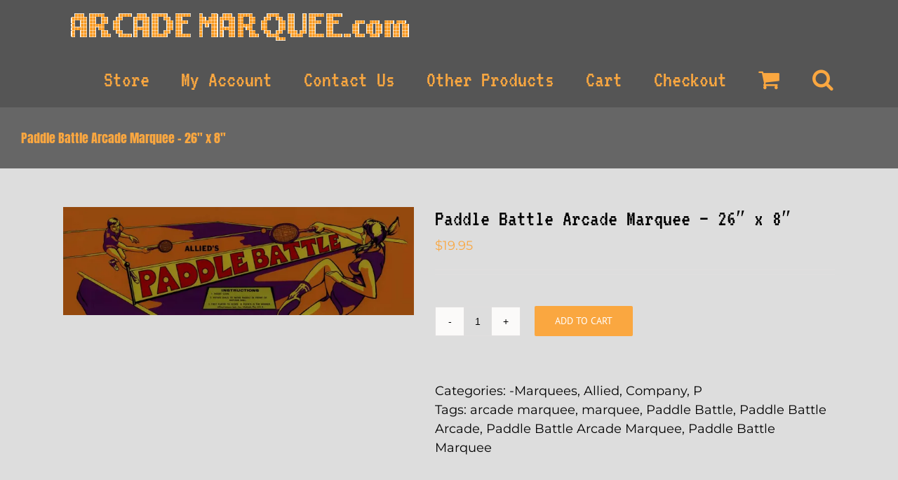

--- FILE ---
content_type: text/css
request_url: https://arcademarquee.com/wp-content/themes/Avada-Child-Theme/style.css?ver=6.8.3
body_size: -220
content:
/*
Theme Name: Avada Child
Description: Child theme for Avada theme
Author: ThemeFusion
Author URI: https://theme-fusion.com
Template: Avada
Version: 7.11
Text Domain:  Avada
*/


span.price_search {
    position: absolute;
    bottom: 72px;
    color: #fcb900 !important;
    font-size: 16px;
}
/*.border_custom .fusion-content-sep.sep-double.sep-solid {
    display: none;
}*/
.border_custom  .fusion-alignleft{
    margin-top: 15px !important;
}